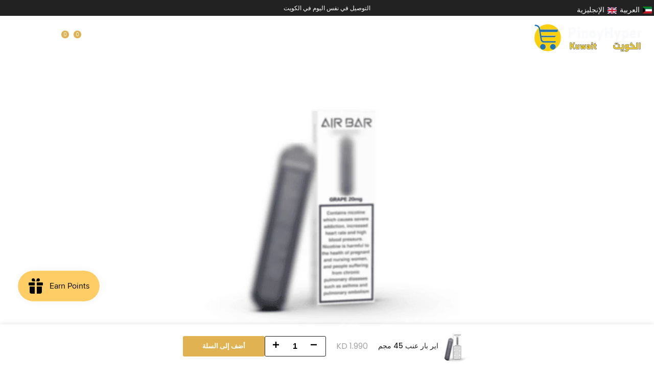

--- FILE ---
content_type: application/javascript; charset=utf-8
request_url: https://searchanise-ef84.kxcdn.com/preload_data.7P4L8W0V4E.js
body_size: 10126
content:
window.Searchanise.preloadedSuggestions=['dry fish sap sap','hair color','dr rashel','bl cream','cream silk','skin white','vitamin c','beauty and','dried fish','soy sauce','body lotion','cup noodles','coconut milk','glutinous rice','nestle cream','face wash','body wash','beauty products','fruit cocktail','dove soap','vaseline lotion','hair oil','boy bawang','vitamin e','whitening cream','condensed milk','nivea lotion','sy glow','lucky me','face cream','face serum','magic sarap','and v to','niacinamide serum','make up','cotton pads','baking soda','baby oil','cotton balls','nata de coco','honest glow','spaghetti sauce','whitening soap','gluta c','stick o','dry fish','sunblock cream','ice cream','cream for face','peanut butter','ponds cream','silver swan','sky flakes','nivea cream','panty liner','dr ra','dr ras','hair c','chicken feet','nescafe 3 in 1','skin care','dr alvin','gluta white','dr r','sun screen','beauty white','rdl babyface','shampoo and conditioner','peeling lotion','myra e','kojie san','corned beef','close up','dr rashe','creamsilk conditioner','brown sugar','cotton buds','vc toner','beauty white soap','rejuvenating set','you glow','smart watch','body soap','lotion whitening','niacinamide soap','coconut oil','green tea','body scrub','night cream','brilliant set','feminine wash','jasmine rice','hair clip','lux soap','facial cleanser','nescafe classic','cream face','eden cheese','skin white lotion','mobile accessories','magic sara','the ordinary','hair colo','bear brand','face powder','body oil','shampoo s','facial wash','ph care','tender juicy hotdog','dr al','star margarine','dr rash','garnier serum','face mask','power bank','silka lotion','colgate toothpaste','tooth paste','skin do','indomie fried noodles','cream s','sinigang mix','conditioner conditioner','kojic soap','ls bl cream','skin lite','pancit canton','fudgee bar','vaseline petroleum','roll on','sun block','castor oil','papaya soap','silka soap','moisturizing cream','color hair','perfume body','tender jui','sunsilk shampoo','sun cream','retinol cream','skin light cream','bagoong alamang','sunscreen cream','packing tape','pancit bihon','chocolate in kuwait','vitamin c serum','haino teko','nail polish','serum for face','biscuits pinoy','milk powder','cream o','hair dryer','slice bread','skin w','tooth brush','vegetables fresh','sim card','magic flakes','spanish bread','you glow babe','moisturizer for face','skinlite cream','tender juicy','beauty vault','dove s','brilliant toner','rdl cream','beauty product','dove shampoo','hand cream','rdl soap','samsung a','perfect skin','magic sa','hair conditioner','melasma cream','fruit c','soap bar','head and shoulders','pekas cream','rdl lotion','kojic acid','skin light','chicken liver','oyster sauce','bluetooth headset','new arrivals','soap whitening','rdl lo','olive oil','hotdog tender juicy','kojic lotion','coca cola','pic a','phone case','coffee nescafe','dr rashel serum','you glo','super q','all purpose cream','sunscreen for face','vitamins c','myra e vitamin','golden bihon','brilliant cream','skin white soap','toast bread','garnier cream','carotone cream','sanitary napkin','luxe organix','pineapple juice','cotton pad','century tuna','papaya lotion','korean noodles','indomie noodles','cooking food','victoria world','skin doc','lucky m','niacinamide cream','salicylic acid','pancit can','skin doctor','daily scent','head and shoulder','crispy fry','brilliant soap','apple cider','corn beef','mobile phone','slimming coffee','pantene shampoo','dr a','cup noo','glysolid cream','kojic s','kojic san','retinol serum','dark spot','bread pan','skin d','goree soap','vitamin e cream','hair dye','face c','cream sil','face whitening cream','hotdog 1kg','chia seeds','coffee mate','bl c','sotanghon noodles','hair co','glutathione capsule','fruit coc','skin whi','head set','fresh fish','boy bawa','snow bear','great taste','vc t','rice cooker','beauty soap','soy sa','skin perfection','dried fi','eye cream','aloe vera','body spray','beauty whi','fish fresh','cotton ball','nivea deodorant','garnier hair color','cheese ring','efficascent oil','honest glo','nescafe original','milk fish','pyary soap','coconut powder','kiss beauty','turmeric soap','hair serum','brilliant sunscreen','sunflower oil','biscuit cookies','sy glo','nata de','ajinomoto seasoning','soy s','sanitary pads','bagoong spicy','tender juic','fruit cock','rdl papaya','chips snack','boy b','sweet corn','vc ton','soft drinks','sweet potato','hot dog','bluetooth earphone','vc to','bench cologne','baby face','vatika shampoo','myra e vitamins','cup no','perfume spray','always pads','spaghetti combo','vegetables and fruits','mang juan','dove cream','you g','banana chips','cream si','dried fis','bl soap','pancit ca','tempered glass','pancit cant','evaporated milk','fudge bar','kojic cream','ponds facial wash','beef loaf','mega sardines','dried f','oil for hair','frozen foods','mr chips','ladys choice','hair brush','cup n','mang tomas','shower gel','deodorant for women','apple cider vinegar','ms tsung','sky f','tender ju','hair cream','beauty white capsule','cooking oil','hydra moist','bio oil','hair d','eye liner','sulfur soap','toblerone chocolate','brilliant s','cup cake','chocolate galaxy','star mar','cheez it','dr davey','sakura lotion','sky fla','del monte','st ives','slippers ladies','hotdog chicken','magic sar','silver swan soy sauce','hair col','under arm','mouth wash','nivea lo','sy glow lotion','silver swa','moisturizer cream','sy g','vaseline lo','cotton b','combo offer','whitening lotion','water bottle','glutinous rice flour','banana saba','tinted sunscreen','rebisco crackers','skin li','fruit salad','a bonne','clear shampoo','skyflakes crackers','petroleum jelly','skin magical','bread toast','skin whit','macaroni salad','honest g','dark spots','baking so','hair b','vegetables leaves','rosemary oil','macaroni salad combo','feeling lotion','phone stand','baking powder','gluta w','eskinol facial cleanser','detergent powder','datu p','mr gulaman','chocolate milk','new arrival','rice jasmine','dry fi','aloe v','day cream','maxi p','garnier face wash','rdl lot','juicy cologne','spring roll','star ma','lip balm','carotone serum','the o','her skin','brilliant skin','fresh & white','frozen food','dove so','luxe or','sky fl','beauty w','a bonn','lip tint','luncheon meat','travel bag','skin white cream','manicure set','napkin pads','bl cre','sardines mega','make up set','brilliant sun','hair comb','facial cream','vitamin e lotion','dove lotion','japanese cream','collagen set','habibi soap','quaker oats','kopiko blanca','myra e vitamin e','merry sun','toothpaste offer','whitening face cream','bagoong balayan','body lo','bar soap','fish sauce','vaseline lip','rdl s','dry f','the or','rdl baby','pantene conditioner','ear buds','saba banana','honest glow serum','cup noodle','brown rice','rdl cleanser','can goods','fresh milk','all p','goree beauty cream','goree lotion','a bo','pancit c','lip care','skin wh','buko salad','chicken f','vaseline lip therapy','aha serum','maxi peel','olay day and night cream','body was','nestle all purpose cream','vitamin c cream','goree set','fruit co','alpha arbutin','ls bl','hair straightener','dr rashel cream','sun s','sunblock for face','pee wee','bagoong dagupan','rose water','face moisturizer','magic s','stress tab','dr althea','tender j','kagayaku soap','mama sitas','kojic so','cheese it','headset wireless','dr alv','slimming tea','toner face','gluta lipo','beauty and sy soap','sticky rice','biofit tea','drinks and beverage','golden me','chicken hotdog','keratin conditioner','body s','enchanteur lotion','luxe o','sunscreen spf 50','barrio fiesta','perfume for women','jack n jill','bb cream','bath towel','a b','pansit bihon','goree cream','fresh and white','head an','skin per','face s','sky flak','soap box','niacinamide s','hair re','hair mask','facial was','melacare cream','panty liners','hair care','head phone','ponds serum','cream silk conditioner','cup nood','body cream','coconut juice','skin fighter','condense milk','tawas powder','malagkit rice','soy sau','rice flour','t shirt','case mobile','kojic a','baking s','retinol set','snail white','dove soa','stik o','vaseline jelly','eskinol papaya','maxi pee','frozen collagen','corn flour','chicken fee','butter coconut','lucky me noodles','ice c','cheese cake','peeling lo','silka papaya','kojie sa','magic cream','cotton bu','dove conditioner','maxi feel','slimming belt','headset bluetooth','coconut cream','lip serum','top gel','beauty milk','sun protection','kojic soa','dr rashel set','sky flake','face cre','cream for','datu puti','ph ca','head a','soy sauc','skin lite cream','always sanitary pads','rdl c','comb hair','love jojo','stc card','mela care','slim belt','dry fis','face care','fruits and vegetables','ph c','beauty cream','facial foam','datu puti soy sauce','hair growth','lux s','star marga','mama sita','her choice','beauty va','rdl papa','gluta whi','vibrant glamour','glutinous ri','powder milk','bath soap','argentina corned beef','datu put','safeguard soap','ascorbic acid','tomato sauce','butter cream','bremod hair color','glycolic acid','face was','collagen capsule','cream fo','centella serum','skin p','maxi peel 3','nata de co','lucky me beef','toasted bread','chia seed','nata de c','coffee mug','herbolene aloe petroleum jelly','jergens lotion','bagoong guisado','skin doctor sunblock','star m','dairy milk','sotanghon cup noodles','bread and toast','tide powder','coconut m','body sc','macaroni pasta','face soap','sinigang mi','ding don','cotton p','charger type c','all pu','dr alvi','kitchen were','kojie san soap','lishou coffee','bihon pancit','lotion spf','chin chun su','honest glow soap','johnson cream','vicks inhaler','eden ch','bra set','underarm whitening','rdl bab','niacinamide lotion','panty lin','myra e lotion','fairy skin','chicken skin','dark s','johnson baby powder','collagen c','mogu mogu','luxe organi','himalayan salt','boy ba','jasmine rice 5kg','eden c','coconut mil','the ord','rice c','coconut water','head and','baby powder','boy bawan','bear b','rdl t','palmolive conditioner','garnier s','lip gloss','fish crackers','signal toothpaste','kiss b','creamsilk keratin conditioner','snacks chips','datu pu','nivea deo','skyflakes biscuits','baby oi','snowbear candy','dr hancy','luggage bag','fruit cocktail del monte','dingdong snack','argan oil','hair dry','type c','face m','apple c','collagen serum','olay c','conditioner shampoo','gluta soap','peanut bu','phone holder','rexona deodorant','palmolive soap','hair remover','ginger shampoo','fam pads','for hair','vacuum bag','screen protector','napkin with wings','cheese powder','body scr','kojic serum','face cream whitening','corn starch','butter toast','head & shoulder','coffee 3 in 1','beauty vaul','moisturizing cream for face','glycerin cream','a bonnè lotion','pretty peach','skin l','nivea roll on','cotton pa','face cleanser','ding dong','fish ball','skinwhite lotion','headset wire','cup noodl','brown s','all pur','star bread','korean product','mane n tail','samsung case','gluta whitening','close u','banana leaves','melacare whitening cream','silver s','pyary turmeric soap','nata d','rebisco biscuits','olay day cream','dove body wash','nata de coc','soft drink','dark spo','dr rashel s','hair s','squid ball','slimming capsule','kiss bea','bluetooth headphones','nivea lot','energen vanilla','silka cleanser','ice crea','ri chee','spaghetti sau','biko combo','olay cream','electric fan','j skin','rdl p','nestle cr','beauty wh','nivea c','hair g','bleaching soap','sun sc','vaseline lot','rosmar kagayaku','face scrub','wireless bluetooth','coconut mi','body scru','ponds toner','bear bra','buko pandan','powder face','gluta whit','beef meat','head and s','kojic aci','apple ci','socks women\'s','hair treatment','goree c','graham crackers','sinigang sa sampalok','hair iron','nestle c','lux body wash','corn flakes','rdl papaya lotion','ordinary serum','ponds c','jasmine ri','wireless headset','body w','abonne lotion','peanut b','aloe vera shampoo','rdl l','face toner','palmolive shampoo','eden che','brown su','lady\'s choice','body wa','ring light','face wa','mayonnaise 236ml','sardines fish','rdl no','pinky secret','nestle crea','alicafe 3 in 1','face w','bluetooth speaker','kasoy oil','vitamins capsule','earphone bluetooth','brilliant su','collagèn lotion','glutinous r','rdl to','hopia ube','spaghetti party combo pack','jasmin rice','avocado fruit','silka lo','beauty whit','vaseline l','nutella chocolate spread 750g','eyebrow pencil','you gl','baby bench','young coconut','belo soap','shaver for ladies','ice cream dessert','false teeth','hair shampoo','magic fla','kojic ac','milk po','carotone lotion','white flower','black coffee','vc tone','bench body spray','lemon grass','the elf','ponds powder','magic f','foot scrub','piattos cheese','korean products','you glow ba','beauty v','johnson baby','bleaching cream','eye brow','fish oil','clover chips','powder detergent','sun scree','vita shape','baking sod','shampoo palmolive','soy sauce silver swan','rdl b','glysolid lotion','pert shampoo','vaseline gluta','himalayan oil','face crea','ice cre','lotion nivea','hair dr','chicken li','all purpose','sakura lo','sun c','nail c','himalaya face wash','nissin ramen','victoria perfume','kiss beauty sunscreen','noodles pancit canton','oil hair','white sugar','la la','spaghetti noodles','sweet po','cotton ba','lux so','collagen cream','nivea crea','body lot','fruit cocktai','hair m','silk soap','sun block cream','umbrella rice','energen chocolate','vitamins supplement','oishi spicy','scar remover','headset with wire','black rice','cover case','eden chee','belo sunscreen','green mango','sun b','serum whitening','whitening capsule','head and sh','cotton bud','always pad','cup noodles sotanghon','bed sheet','bl crea','belo cream','napkins with wings','instant noodles','rdl ton','body mist','under a','hair st','goree serum','face cr','face ser','corned bee','kaong red','dove c','papaya lo','nivea lotio','gluta wh','dr.rashel serum','hair wax','face seru','nivea s','dr alvin soap','lip ba','ms t','himalaya cream','amla oil','whitening s','biscuit original','dove deodorant','fruit cockta','likas papaya soap','efficascent extreme','fried sardines','slimming co','collagen mask','bear bran','peanut butter creamy','facial wa','pepsi can','beauty of joseon','carotone soap','bear brand milk','beauty vau','glow babe','napkin period','ponds crea','brown suga','dr da','corn bits','day and night cream','skin perfe','biscuits 10x31g','مزيل عرق','collagen soap','powder soap','mobile case','hair removal','the ordina','hair oi','dr blem','slice b','pregnancy test','coco mama','you glow b','mango fruit','kasoy cream','luxe organic','chocolate powder','face po','baby fa','vatika oil','oral b','shoes for women','dr wong','serum vitamin c','lemon square','hair dy','sunsilk conditioner','johnson baby oil','organic skin','nail color','eden cheese 165g','fabric conditioner','glutinous ric','derma roller','aloe vera gel','skin doctor sunblock cream','deodorant cream','skin doct','peanut butt','hair spray','del mon','hair gro','chicken sotanghon','you glow bab','fairy skin set','fam napkin','green peas','sy glow soap','rebisco butter','foot cream','tapioca pearl','fish cracker','gluta hya','bench perfume','green t','toothpaste colgate','hair mas','kojic toner','kopiko brown','glutathione soap','rdl as','snow b','her c','slimming c','ligo sardines','pad lock','hair clips','hair dye shampoo','nestle cre','chicken l','nata de coco green','skin whitening','hair o','yoko cream','garnier c','bihon combo','johnson soap','dark spot remover','aji no moto','aloe ve','ph car','hair r','facial c','bear brand milk powder','sakura set','alcohol casino','eye serum','alpha ar','color for hair','tender care','hair band','kojic set','skin docto','vaseline lotio','chicken breast','oppo a','sotanghon instant','enchanteur powder','rexona women','packing tape brown','butter c','tipas hopia','dr rashel toner','magic fl','mr chip','a bon','rdl n','corn b','black shampoo','papaya s','honest glow set','feminine was','food coloring','beauty p','maggi magic sarap','nutella chocolate spread 400g','porcelana astringent','night c','panty li','ali ca','face mas','dietary supplement','fruit cockt','nissin cup noodles','myra lotion','hair str','rice 5kg','todays mixed fruit','alpha a','sy gl','tender juicy hotdog purefoods','salicylic acid cream','lotion papaya','baby o','lotion vaseline','wireless earphone','st dalfour','dr skin','luxe orga','beauty white s','garnier shampoo','panty l','head and shou','johnson powder','alaska condensada','boy bawang cornick','dove deo','alada soap','milo energy drink','negra soap','noodles indomie','nail set','corn bee','lady soft','sardines hot and spicy 155gm','hair stra','belo s','her choi','liver spread','type c charger','band aid','kojic sa','fairy ski','tang juice','nivea soap','hair accessories','skinwhite soap','tuna can','face ma','daily s','fast charger','head and shoul','doctor skin','power ba','vc toner 500ml','brilliant rejuvenating set','mama s','skin lit','red rice','olay natural white','vicks vaporub','ariel powder','boy baw','noodles cup','nivea l','honest gl','spanish b','chicken s','whitening lo','kiss be','pancit canton sweet and spicy','rdl pa','tender juicy ho','kaong green','nivea soft','underarm cream','goree s','hair colour','jasmine r','glutathione collagen','peeling lot','inkax wireless','beauty white collagen','tinted sun','gluta white cream','hair cl','glutinous flour','salad combo','kojic lo','cheese whiz','yoga mat','ascorbic acid vitamin c','potato chips','lishou slimming coffee','face pow','clothes women','almond oil','facial scrub','spaghetti sa','dr alvin toner','acne cream','moisturizer cream for face','lucky me sotanghon','collagen drink','likas papa','dr alvin set','ever beauty','chicken cubes','star margar','bra panty','nescafe c','phone c','hair grow','silver sw','pineapple chunks','green cross','samsung a1','soap powder','foot file','nescafe gold','roller coaster','nivea cre','lux soa','shampoo conditioner','knorr cubes','indomie instant','palmolive s','creamsilk keratin','under ar','samsung galaxy','toblerone box','dove sha','vit c','baby face rdl','diana fils','ls b','spaghetti s','lemon s','lactacyd feminine wash','phone accessories','vitamins e','hair removal cream','nail poli','gluta capsule','fudgee barr','max candy','mountain dew','silka s','sugar brown','pancit canto','milk pow','fresh vegetables','slippers women','lux bath soap','coca c','dr s','cathy doll','real me','nova chips','olay crea','cream f','deodorant spray','sanitary pad','dove lo','smart wat','hot do','maxi pe','mega sar','skin f','coffee m','luxe org','wax hair removal','potent c','traveling bag','peeling lotion face and body','hotdog 500g','power b','mama earth','super glue','mobile phones','rdl loti','anti aging','rdl so','dr alt','collagen s','clean and clear','cerave cream','beef noodles','head band','slice brea','star marg','magic chips','eye b','hair rem','bear br','hair remo','sakura cream','skin doctor sun','care free','soap for face','vitamin c capsule','niacinamide moisturizer','shaver for hair','beauty pro','cream silk green','detox slim','head and shoulders shampoo','bluetooth microphone','body serum','snacks combo','tasty bread','sunscreen spf','shark oil','lipstick matte','dr rashel sun','ooredoo prepaid recharge card','coconut oi','vaseline g','honest glow products','hair ma','johnson lotion','victoria se','juice drinks','rdl sunblock','beauty o','nescafé creamy','milk fi','red wine','rice cook','aloe ver','black h','belo sun','foundation cream','case for','panty line','rosmar soap','brilliant suns','facial w','the ordin','salicylic a','zain card','lumpia roll','dove sh','axis y','dove sham','honest glow s','dr han','centrum multivitamin','rdl lotio','rdl whitening cream','kagayaku set','black s','pekas toner','ar vitamin e','skin c','soothing gel','iphone charger','kojie s','foot s','centella set','oyster sau','winter jacket','medicine for','buko salad combo','aloe vera moisturizer','e oil','magic c','555 fried sardines','rdl a','dark spot cream','conditioner keratin','vaseline gluta hya','ms ts','disaar shampoo','dried fish bisugo','sakura lot','bread crumbs','star margarin','smart wa','fair lovely','signal tooth paste','lipton tea','spaghetti pasta','body care','chocolate drink','retinol c','perfume men','toothbrush colgate','so in love','hair color shampoo','papaya cream','fresh and white cream','milk bread','nail p','mama si','azelaic acid','ginisa mi','sunblock spf','skin fi','you glow beauty white','aishi tokyo','whitening so','elica cream','himalaya shampoo','atay ng manok','bioderm soap','body lotio','poten cee','nail cleaning','blem dr','papa feel','silka papaya soap','melasma remover','chicken wings','niacinamide ser','rdl lotion papaya','indomie mi goreng','sweet c','niacinamide seru','milk f','victoria world perfume','hair seru','ethyl alcohol','placenta soap','golden b','food c','peeling lotio','hand c','himalayan pink salt','nail po','sea food','luggage trolly','christmas tree','eye c','ube bread','graham biscuit','fiesta pinoy','rosmar product','gulaman powder','bottle water','coffee black','st i','pall mall','corn f','luxe organ','hair ser','bihon noodles','realme case','ph care feminine wash','gluta cream','hair t','recharge card','foot care','bangus fish','baby cologne','permanent hair color','chips combo','medicine for headache','ponds cre','fudgee ba','skin ma','cargo box','night crea','cuticle remover','pinoy food','mobile stand','alamang bagoong','all purpo','pekas c','kotex pads','bag pack','packing tap','fairy skin sunscreen','chia see','condensed creamer','coconut po','downy fabric softener','de san','body l','mango fresh','combo pack','dr dave','maxi peel cream','sri lankan products','daily sce','nail care','pantene shampoo and conditioner','cat food','glutathione c','multi vitamins','belo essentials','cleanser face','hotdog purefoods','mayonnaise salad','ginger tea','canned foods','roll o','rejuv set','feelin fresh','magic creams','rdl papaya soap','can good','ice cr','argentina beef loaf','skincare face','the ordinar','face moisturizer cream','skin perfect','niacinamide so','pancit canton kalamansi','corned b','eskinol natural','ash blonde','sun bloc','kraft cheese','rdl pap','ice cream cream','pekas crea','bio aqua','jasmine ric','green mask','el maha','mega sa','cerave moisturizing','dr rac','slippers black','fish cra','himalaya soap','gluta lotion','rdl cle','skin magi','beauty glow','fam na','lye water','face oil','belo deodorant','tawas soap','thailand product','body sp','dingdong mixed','rdl clean','sandwich spread','kasoy c','hair color black','ponds facial','habibi s','dove b','hair cli','mongo mongo','haino te','sim car','sky flakes crackers','nana pads','olay cre','gluta gen c','hair blo','rdl cl','goree day and night cream','rdl baby fa','myra e c','vitamin d','night dress','ladys choi','body so','dr ha','hair gel','glutathione collagen glow','dr d','super bawang','colgate toothbrush','ladys c','sugar white','sun scr','perfect s','baby f','magic flak','lady s','ube flavor','ube c','v cut','shampoo dove','buttered toast','koji san','fresh f','stresstabs multi vitamin','detergent powder washing','sardines combo','face se','sun screen cream','sun flower oil','cupp keyk','face massage','sakura s','youngs town','facial toner','oishi prawn','her ch','selfie stick','elvive shampoo','silka papa','baking soda powder','rice coo','vaseline lip balm','baby fac','panty bra','alpha arbutin serum','gluta c lotion','hair br','mena cream','chicken fe','himalayan soap','cleanser for face','coca col','coffe mate','white s','fruit sala','cream 21 lotion','sun cre','cornstarch flour','vitamin e oil','head and sho','soy sou','liver chicken','pansit c','packing ta','memory card','dettol soap','dove body','blush on','ponds fa','body shaper','anti acne','bihon or pansit-bihon','brilliant t','kojie san cream','lip bal','chewing gum','rice toner','pimple patch','cocoa powder','food color','banana l','food supplement','555 sardines value pack','ube halaya','ube con','ding ding','fresh a','bangus milk fish','sliced bread','garnier facial wash','noodles pack','face p','betadine feminine wash','banana chip','massage oil','vaseline original','milk fis','hair tie','beauty white so','shrimp paste','kagayaku glutathione','3 in 1 coffee','you glow soap','hair straight','food colo','pine apple','lux or','cheddar cheese','skin white cleanser','anua serum','sun scre','hair strai','olay night cream','rdl clea','nescafe creamy white','mouth spray','dr rashel vitamin c','rejuvenating toner','safe guard','tea bag','keratin treatment','tawas deodorant','feeling lo','muncher green peas','sports bra','fresh an','chia s','chick boy','garnier ser','brown sug','vitamin e capsule','fudgee bar chocolate','hot d','sy glow set','watch for women','baking po','vaseline oil','dr dav','kitchen tools','lucky me chicken','fresh fi','tempered g','lip b','slippers for home','skin perf','skin cream','donya maria','sweet pota','white beauty','kojic c','nail polis','bremod hair','hair bru','red bull','crispy fr','sleep wear','lux o','lunch box','ginisa mix','sanitary napkin pads','under wear','bonne lotion','scar removal','always na','glutinous rice 1kg','beverages drinks','mang t','papaya so','dr rashel product','rice soap','tinted s','dove de','beauty white cap','brilliant sunblock','mr gu','filipino food','teeth whitening','anti a','push up bra','rdl facial cleanser','breading mix','magic flake','whitening toothpaste','dr alth','power ban','salicylic acid toner','clear s','facial mask','mane n tail shampoo','maxi peel zero','body wash liquid','breast cream','nissin cup','mr c','tender juicy h','hansel biscuit','feeling lotion skin care','garnier seru','butter cookies','dr althe','perfume for men','pyary turmeric','frozen f','sago tapioca','black co','earphone wireless','medicine for cough','eden chees','turmeric oil','dr.rashel cream','condensada sweetened','beef loa','food s','honor x','skin m','skin doctor s','bar bilat','sinigang m','frozen fish','fish c','balon balonan','sling bag','katialis ointment','the serum niacinamide','oyster sa','beauty pr','beauty s','sunblock lotion','brilliant serum','silka lot','charger cable','silka so','myra e ca','daily scen','oppo case','native malagkit','goree gold','eskinol cleanser','sunscreen brilliant','glow lean','avocado fresh','rebisco choco','frozen c','slice bre','tea tree','hair bl','ali cafe','t s','stand phone','night wear','color hai','red horse','graham biscuits','nivea so','tresemme shampoo and conditioner','organic skin underarm','sweet potat','shoes nike','mini fan','laundry soap','nescafe stick','cream cheese','anti dandruff shampoo','nivea body lotion','long beans','toblerone milk chocolate with','chocolate mix','collagen toner','energy drink','can foods','slim tea','comfort fabric','rosemary shampoo','kojic acid soap','castor oi','inkax bluetooth','kiss beau','magic crea','honest glow sunscreen','chicken nuggets','tea tree oil','hand crea','soap b','toast b','samsung charger','rdl sun','banana ketchup','belo lotion','skin white lo','tuna fish','biscuits cake','loreal shampoo','eye mask','sensodyne toothpaste','n green','vibrant g','lipton green tea','night cre','body oi','tide bar','safeguard white','shredded coconut','great taste choco','del mo','facial clean','centella toner','hotdog sadia','gluta white lotion','sun crea','chocolates all','retinol s','black hair','tooth b','dove bo','spanish brea','purefoods hotdog','888 under arm cream','head s','foot mask','soya sauce','niacinamide soa','cetaphil product','brilliant rejuvenating','screen p','black heads','ujooba beauty cream','korean food','black hair dye','hyaluronic acid','bath s','whitening soa','lazy cream','milk p','dove con','deodorant nivea','luxe slim','banana lea','always pa','rdl soa','hikari sun','cream silk keratin','sun flower','spring r','health and beauty','brown ri','sinigang mix sa sampalok','sim ca','golden m','foundation powder','body lotion whitening','3in1 coffee','facial wash for face','water b','oyster sauce mama sitas','fish sau','retinol crea','pepsi bottle','papaya lot','sweet co','black hair shampoo','ajinomoto mix','facial cl','glutinous rice 1 kg royal rice','signal too','shea butter','whitening lot','milo powder','vatika conditioner','spring ro','san marino','make u','fresh fis','vaseline gl','porcelana toner','vaseline body oil','fruit sa','omega pain killer','sweet pot','skin care product','garnier night cream','eye bro','slim coffee','vaseline s','vaseline cream','skin ca','water bo','silka lotio','sim c','cheese po','merry s','johnson b','iron for clothes','lemon sq','facial cle','cream 21 cream','condensed filled milk 300ml','neck pillow','green c','garnier se','ms tsu','kopiko b','zain recharge','shoes women','boy bawang garlic','packing t','ordinary niacinamide','st dal','nail pol','skinlite lotion','some by mi','weighing scale','sri lanka','eye crea','melasma c','habibi babad soap daily','stc recharge','carefree pantyliner','rdl facial','chili powder','pancit b','mang jua','vatika hair cream','daily sc','laundry powder','johnson ba','surf powder','phone ca','green m','mr gula','cup keyk','shrimp frozen','samsung a0','skin perfec','coffee ma','fresh and w','rdl ast','face moi','japan cream','goree avocado','lip t','electric kettle','mackerel fish','fudgee b','basmati rice','signal tooth','serum niacinamide','screen pro','peanut butte','johnson bab','skin pe','spaghetti sauc','whitening cre','digestive biscuits','golden bi','porcelana cream','vaseline loti','peeling soap','peanut butter spread','glutathione lotion','canton noodles','phone cover','niacinamide toner','curry powder','silka papaya lotion','lady choice','health care','toothbrush oral b','sleeping mask','socks black','واقي شمس','bubble gum','salonpas patch','brilliant lotion','buko sala','drinking water','japan sakura','squid balls','rdl crea','mineral water','hot water bag','creme 21 lotion','olay cr','lip s','roll on deodorant','ensaymada bread','star margari','poten c','color ha','gluta white serum','vitress hair','fairy s','whitening serum','abutine 3c3','fresh white','pyary s','mouth was','chin c','garnier cleanser','dr h','the el','water drink','case phone','cup cak','alo vera'];

--- FILE ---
content_type: application/javascript; charset=utf-8
request_url: https://recommendations.loopclub.io/v2/storefront/template/?product_id=7185339187340&theme_id=150963355788&page=pinoyhyper.com%2Far%2Fproducts%2Fair-bar-grape-20mg&r_type=product&r_id=7185339187340&page_type=product_page&currency=KWD&shop=pinoyhyper.myshopify.com&user_id=1769236050-e1444d9c-156b-43b0-9450-2291b07107c6&locale=ar&screen=desktop&qs=%7B%7D&client_id=b5886748-59c7-4e1e-b921-36cb547f44ac&cbt=true&cbs=true&market=1012203660&callback=jsonp_callback_78174
body_size: 155
content:
jsonp_callback_78174({"visit_id":"1769236053-fd680711-b63c-4de3-9c18-fd7aa70c4379","widgets":[],"product":{},"shop":{"id":23231,"domain":"pinoyhyper.com","name":"pinoyhyper.myshopify.com","currency":"KWD","currency_format":"{{amount}}0 KD","css":"","show_compare_at":true,"enabled_presentment_currencies":["KWD"],"extra":{},"product_reviews_app":"judge_me","swatch_app":null,"js":"","translations":{},"analytics_enabled":[],"pixel_enabled":true},"theme":{"css":""},"user_id":"1769236050-e1444d9c-156b-43b0-9450-2291b07107c6"});